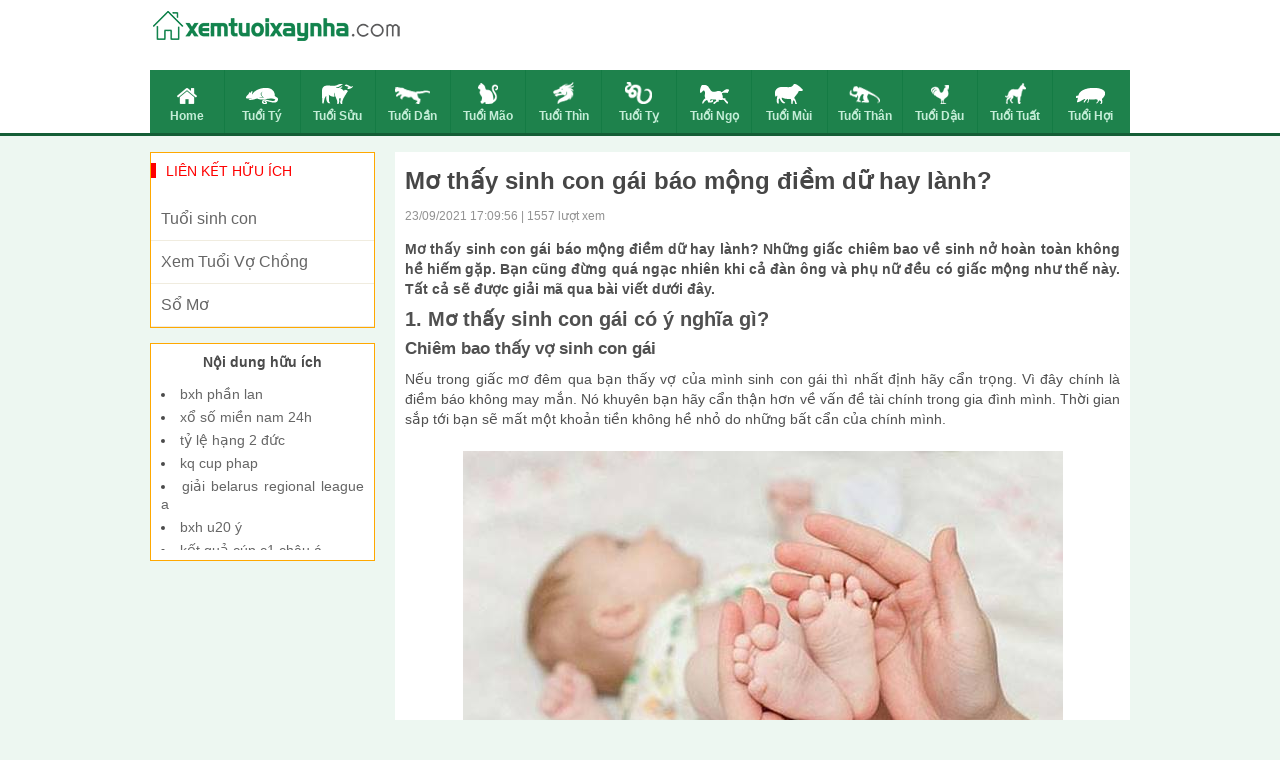

--- FILE ---
content_type: text/html; charset=UTF-8
request_url: https://xemtuoixaynha.com/mo-thay-sinh-con-gai-bao-mong-diem-gi/
body_size: 11219
content:
<!doctype html>
<html lang="vi">
<head>

	<meta charset="UTF-8">
	<meta name="viewport" content="width=device-width, initial-scale=1">
	<link rel="profile" href="https://gmpg.org/xfn/11">

    <link type="text/css" rel="stylesheet" href="https://xemtuoixaynha.com/wp-content/themes/phongthuy/css/style.css">
    <link type="text/css" rel="stylesheet" href="https://xemtuoixaynha.com/wp-content/themes/phongthuy/css/rep.css">
    <link type="text/css" rel="stylesheet" href="https://xemtuoixaynha.com/wp-content/themes/phongthuy/css/custom.css">

	<meta name='robots' content='index, follow, max-image-preview:large, max-snippet:-1, max-video-preview:-1' />

	<!-- This site is optimized with the Yoast SEO Premium plugin v22.0 (Yoast SEO v22.0) - https://yoast.com/wordpress/plugins/seo/ -->
	<title>Mơ thấy sinh con gái báo mộng điềm dữ hay lành?</title>
	<meta name="description" content="Mơ thấy sinh con gái báo mộng điềm dữ hay lành? Những giấc chiêm bao về sinh nở không hề hiếm gặp. Vậy mơ thấy sinh con là tốt hay xấu?" />
	<link rel="canonical" href="https://xemtuoixaynha.com/mo-thay-sinh-con-gai-bao-mong-diem-gi/" />
	<meta property="og:locale" content="vi_VN" />
	<meta property="og:type" content="article" />
	<meta property="og:title" content="Mơ thấy sinh con gái báo mộng điềm dữ hay lành?" />
	<meta property="og:description" content="Mơ thấy sinh con gái báo mộng điềm dữ hay lành? Những giấc chiêm bao về sinh nở không hề hiếm gặp. Vậy mơ thấy sinh con là tốt hay xấu?" />
	<meta property="og:url" content="https://xemtuoixaynha.com/mo-thay-sinh-con-gai-bao-mong-diem-gi/" />
	<meta property="og:site_name" content="Phong Thủy" />
	<meta property="article:published_time" content="2021-09-23T10:34:56+00:00" />
	<meta property="article:modified_time" content="2021-09-24T01:39:05+00:00" />
<meta property="og:image:secure_url" content="https://xemtuoixaynha.com/wp-content/uploads/2021/09/mo-thay-sinh-con-gai-bao-mong-diem-gi-2.jpg" />
	<meta property="og:image" content="https://xemtuoixaynha.com/wp-content/uploads/2021/09/mo-thay-sinh-con-gai-bao-mong-diem-gi-2.jpg" />
	<meta property="og:image:width" content="600" />
	<meta property="og:image:height" content="450" />
	<meta property="og:image:type" content="image/jpeg" />
	<meta name="author" content="thuynt" />
	<meta name="twitter:card" content="summary_large_image" />
	<meta name="twitter:label1" content="Được viết bởi" />
	<meta name="twitter:data1" content="thuynt" />
	<meta name="twitter:label2" content="Ước tính thời gian đọc" />
	<meta name="twitter:data2" content="3 phút" />
	<script type="application/ld+json" class="yoast-schema-graph">{"@context":"https://schema.org","@graph":[{"@type":"WebPage","@id":"https://xemtuoixaynha.com/mo-thay-sinh-con-gai-bao-mong-diem-gi/","url":"https://xemtuoixaynha.com/mo-thay-sinh-con-gai-bao-mong-diem-gi/","name":"Mơ thấy sinh con gái báo mộng điềm dữ hay lành?","isPartOf":{"@id":"https://xemtuoixaynha.com/#website"},"primaryImageOfPage":{"@id":"https://xemtuoixaynha.com/mo-thay-sinh-con-gai-bao-mong-diem-gi/#primaryimage"},"image":{"@id":"https://xemtuoixaynha.com/mo-thay-sinh-con-gai-bao-mong-diem-gi/#primaryimage"},"thumbnailUrl":"https://xemtuoixaynha.com/wp-content/uploads/2021/09/mo-thay-sinh-con-gai-bao-mong-diem-gi-2.jpg","datePublished":"2021-09-23T10:34:56+00:00","dateModified":"2021-09-24T01:39:05+00:00","author":{"@id":"https://xemtuoixaynha.com/#/schema/person/d82997a6459fb14db14ad43fb9cd6f2a"},"description":"Mơ thấy sinh con gái báo mộng điềm dữ hay lành? Những giấc chiêm bao về sinh nở không hề hiếm gặp. Vậy mơ thấy sinh con là tốt hay xấu?","inLanguage":"vi","potentialAction":[{"@type":"ReadAction","target":["https://xemtuoixaynha.com/mo-thay-sinh-con-gai-bao-mong-diem-gi/"]}]},{"@type":"ImageObject","inLanguage":"vi","@id":"https://xemtuoixaynha.com/mo-thay-sinh-con-gai-bao-mong-diem-gi/#primaryimage","url":"https://xemtuoixaynha.com/wp-content/uploads/2021/09/mo-thay-sinh-con-gai-bao-mong-diem-gi-2.jpg","contentUrl":"https://xemtuoixaynha.com/wp-content/uploads/2021/09/mo-thay-sinh-con-gai-bao-mong-diem-gi-2.jpg","width":600,"height":450,"caption":"Mơ thấy sinh con gái báo mộng điềm dữ hay lành?"},{"@type":"WebSite","@id":"https://xemtuoixaynha.com/#website","url":"https://xemtuoixaynha.com/","name":"Phong Thủy","description":"Một trang web mới sử dụng WordPress","potentialAction":[{"@type":"SearchAction","target":{"@type":"EntryPoint","urlTemplate":"https://xemtuoixaynha.com/?s={search_term_string}"},"query-input":"required name=search_term_string"}],"inLanguage":"vi"},{"@type":"Person","@id":"https://xemtuoixaynha.com/#/schema/person/d82997a6459fb14db14ad43fb9cd6f2a","name":"thuynt","image":{"@type":"ImageObject","inLanguage":"vi","@id":"https://xemtuoixaynha.com/#/schema/person/image/","url":"https://secure.gravatar.com/avatar/2658b586f67728a833b5dbeb8abad6da?s=96&d=mm&r=g","contentUrl":"https://secure.gravatar.com/avatar/2658b586f67728a833b5dbeb8abad6da?s=96&d=mm&r=g","caption":"thuynt"}}]}</script>
	<!-- / Yoast SEO Premium plugin. -->


<script>
window._wpemojiSettings = {"baseUrl":"https:\/\/s.w.org\/images\/core\/emoji\/15.0.3\/72x72\/","ext":".png","svgUrl":"https:\/\/s.w.org\/images\/core\/emoji\/15.0.3\/svg\/","svgExt":".svg","source":{"concatemoji":"https:\/\/xemtuoixaynha.com\/wp-includes\/js\/wp-emoji-release.min.js?ver=6.6.3"}};
/*! This file is auto-generated */
!function(i,n){var o,s,e;function c(e){try{var t={supportTests:e,timestamp:(new Date).valueOf()};sessionStorage.setItem(o,JSON.stringify(t))}catch(e){}}function p(e,t,n){e.clearRect(0,0,e.canvas.width,e.canvas.height),e.fillText(t,0,0);var t=new Uint32Array(e.getImageData(0,0,e.canvas.width,e.canvas.height).data),r=(e.clearRect(0,0,e.canvas.width,e.canvas.height),e.fillText(n,0,0),new Uint32Array(e.getImageData(0,0,e.canvas.width,e.canvas.height).data));return t.every(function(e,t){return e===r[t]})}function u(e,t,n){switch(t){case"flag":return n(e,"\ud83c\udff3\ufe0f\u200d\u26a7\ufe0f","\ud83c\udff3\ufe0f\u200b\u26a7\ufe0f")?!1:!n(e,"\ud83c\uddfa\ud83c\uddf3","\ud83c\uddfa\u200b\ud83c\uddf3")&&!n(e,"\ud83c\udff4\udb40\udc67\udb40\udc62\udb40\udc65\udb40\udc6e\udb40\udc67\udb40\udc7f","\ud83c\udff4\u200b\udb40\udc67\u200b\udb40\udc62\u200b\udb40\udc65\u200b\udb40\udc6e\u200b\udb40\udc67\u200b\udb40\udc7f");case"emoji":return!n(e,"\ud83d\udc26\u200d\u2b1b","\ud83d\udc26\u200b\u2b1b")}return!1}function f(e,t,n){var r="undefined"!=typeof WorkerGlobalScope&&self instanceof WorkerGlobalScope?new OffscreenCanvas(300,150):i.createElement("canvas"),a=r.getContext("2d",{willReadFrequently:!0}),o=(a.textBaseline="top",a.font="600 32px Arial",{});return e.forEach(function(e){o[e]=t(a,e,n)}),o}function t(e){var t=i.createElement("script");t.src=e,t.defer=!0,i.head.appendChild(t)}"undefined"!=typeof Promise&&(o="wpEmojiSettingsSupports",s=["flag","emoji"],n.supports={everything:!0,everythingExceptFlag:!0},e=new Promise(function(e){i.addEventListener("DOMContentLoaded",e,{once:!0})}),new Promise(function(t){var n=function(){try{var e=JSON.parse(sessionStorage.getItem(o));if("object"==typeof e&&"number"==typeof e.timestamp&&(new Date).valueOf()<e.timestamp+604800&&"object"==typeof e.supportTests)return e.supportTests}catch(e){}return null}();if(!n){if("undefined"!=typeof Worker&&"undefined"!=typeof OffscreenCanvas&&"undefined"!=typeof URL&&URL.createObjectURL&&"undefined"!=typeof Blob)try{var e="postMessage("+f.toString()+"("+[JSON.stringify(s),u.toString(),p.toString()].join(",")+"));",r=new Blob([e],{type:"text/javascript"}),a=new Worker(URL.createObjectURL(r),{name:"wpTestEmojiSupports"});return void(a.onmessage=function(e){c(n=e.data),a.terminate(),t(n)})}catch(e){}c(n=f(s,u,p))}t(n)}).then(function(e){for(var t in e)n.supports[t]=e[t],n.supports.everything=n.supports.everything&&n.supports[t],"flag"!==t&&(n.supports.everythingExceptFlag=n.supports.everythingExceptFlag&&n.supports[t]);n.supports.everythingExceptFlag=n.supports.everythingExceptFlag&&!n.supports.flag,n.DOMReady=!1,n.readyCallback=function(){n.DOMReady=!0}}).then(function(){return e}).then(function(){var e;n.supports.everything||(n.readyCallback(),(e=n.source||{}).concatemoji?t(e.concatemoji):e.wpemoji&&e.twemoji&&(t(e.twemoji),t(e.wpemoji)))}))}((window,document),window._wpemojiSettings);
</script>
<style id='wp-emoji-styles-inline-css'>

	img.wp-smiley, img.emoji {
		display: inline !important;
		border: none !important;
		box-shadow: none !important;
		height: 1em !important;
		width: 1em !important;
		margin: 0 0.07em !important;
		vertical-align: -0.1em !important;
		background: none !important;
		padding: 0 !important;
	}
</style>
<link rel='stylesheet' id='wp-block-library-css' href='https://xemtuoixaynha.com/wp-includes/css/dist/block-library/style.min.css?ver=6.6.3' media='all' />
<style id='classic-theme-styles-inline-css'>
/*! This file is auto-generated */
.wp-block-button__link{color:#fff;background-color:#32373c;border-radius:9999px;box-shadow:none;text-decoration:none;padding:calc(.667em + 2px) calc(1.333em + 2px);font-size:1.125em}.wp-block-file__button{background:#32373c;color:#fff;text-decoration:none}
</style>
<style id='global-styles-inline-css'>
:root{--wp--preset--aspect-ratio--square: 1;--wp--preset--aspect-ratio--4-3: 4/3;--wp--preset--aspect-ratio--3-4: 3/4;--wp--preset--aspect-ratio--3-2: 3/2;--wp--preset--aspect-ratio--2-3: 2/3;--wp--preset--aspect-ratio--16-9: 16/9;--wp--preset--aspect-ratio--9-16: 9/16;--wp--preset--color--black: #000000;--wp--preset--color--cyan-bluish-gray: #abb8c3;--wp--preset--color--white: #ffffff;--wp--preset--color--pale-pink: #f78da7;--wp--preset--color--vivid-red: #cf2e2e;--wp--preset--color--luminous-vivid-orange: #ff6900;--wp--preset--color--luminous-vivid-amber: #fcb900;--wp--preset--color--light-green-cyan: #7bdcb5;--wp--preset--color--vivid-green-cyan: #00d084;--wp--preset--color--pale-cyan-blue: #8ed1fc;--wp--preset--color--vivid-cyan-blue: #0693e3;--wp--preset--color--vivid-purple: #9b51e0;--wp--preset--gradient--vivid-cyan-blue-to-vivid-purple: linear-gradient(135deg,rgba(6,147,227,1) 0%,rgb(155,81,224) 100%);--wp--preset--gradient--light-green-cyan-to-vivid-green-cyan: linear-gradient(135deg,rgb(122,220,180) 0%,rgb(0,208,130) 100%);--wp--preset--gradient--luminous-vivid-amber-to-luminous-vivid-orange: linear-gradient(135deg,rgba(252,185,0,1) 0%,rgba(255,105,0,1) 100%);--wp--preset--gradient--luminous-vivid-orange-to-vivid-red: linear-gradient(135deg,rgba(255,105,0,1) 0%,rgb(207,46,46) 100%);--wp--preset--gradient--very-light-gray-to-cyan-bluish-gray: linear-gradient(135deg,rgb(238,238,238) 0%,rgb(169,184,195) 100%);--wp--preset--gradient--cool-to-warm-spectrum: linear-gradient(135deg,rgb(74,234,220) 0%,rgb(151,120,209) 20%,rgb(207,42,186) 40%,rgb(238,44,130) 60%,rgb(251,105,98) 80%,rgb(254,248,76) 100%);--wp--preset--gradient--blush-light-purple: linear-gradient(135deg,rgb(255,206,236) 0%,rgb(152,150,240) 100%);--wp--preset--gradient--blush-bordeaux: linear-gradient(135deg,rgb(254,205,165) 0%,rgb(254,45,45) 50%,rgb(107,0,62) 100%);--wp--preset--gradient--luminous-dusk: linear-gradient(135deg,rgb(255,203,112) 0%,rgb(199,81,192) 50%,rgb(65,88,208) 100%);--wp--preset--gradient--pale-ocean: linear-gradient(135deg,rgb(255,245,203) 0%,rgb(182,227,212) 50%,rgb(51,167,181) 100%);--wp--preset--gradient--electric-grass: linear-gradient(135deg,rgb(202,248,128) 0%,rgb(113,206,126) 100%);--wp--preset--gradient--midnight: linear-gradient(135deg,rgb(2,3,129) 0%,rgb(40,116,252) 100%);--wp--preset--font-size--small: 13px;--wp--preset--font-size--medium: 20px;--wp--preset--font-size--large: 36px;--wp--preset--font-size--x-large: 42px;--wp--preset--spacing--20: 0.44rem;--wp--preset--spacing--30: 0.67rem;--wp--preset--spacing--40: 1rem;--wp--preset--spacing--50: 1.5rem;--wp--preset--spacing--60: 2.25rem;--wp--preset--spacing--70: 3.38rem;--wp--preset--spacing--80: 5.06rem;--wp--preset--shadow--natural: 6px 6px 9px rgba(0, 0, 0, 0.2);--wp--preset--shadow--deep: 12px 12px 50px rgba(0, 0, 0, 0.4);--wp--preset--shadow--sharp: 6px 6px 0px rgba(0, 0, 0, 0.2);--wp--preset--shadow--outlined: 6px 6px 0px -3px rgba(255, 255, 255, 1), 6px 6px rgba(0, 0, 0, 1);--wp--preset--shadow--crisp: 6px 6px 0px rgba(0, 0, 0, 1);}:where(.is-layout-flex){gap: 0.5em;}:where(.is-layout-grid){gap: 0.5em;}body .is-layout-flex{display: flex;}.is-layout-flex{flex-wrap: wrap;align-items: center;}.is-layout-flex > :is(*, div){margin: 0;}body .is-layout-grid{display: grid;}.is-layout-grid > :is(*, div){margin: 0;}:where(.wp-block-columns.is-layout-flex){gap: 2em;}:where(.wp-block-columns.is-layout-grid){gap: 2em;}:where(.wp-block-post-template.is-layout-flex){gap: 1.25em;}:where(.wp-block-post-template.is-layout-grid){gap: 1.25em;}.has-black-color{color: var(--wp--preset--color--black) !important;}.has-cyan-bluish-gray-color{color: var(--wp--preset--color--cyan-bluish-gray) !important;}.has-white-color{color: var(--wp--preset--color--white) !important;}.has-pale-pink-color{color: var(--wp--preset--color--pale-pink) !important;}.has-vivid-red-color{color: var(--wp--preset--color--vivid-red) !important;}.has-luminous-vivid-orange-color{color: var(--wp--preset--color--luminous-vivid-orange) !important;}.has-luminous-vivid-amber-color{color: var(--wp--preset--color--luminous-vivid-amber) !important;}.has-light-green-cyan-color{color: var(--wp--preset--color--light-green-cyan) !important;}.has-vivid-green-cyan-color{color: var(--wp--preset--color--vivid-green-cyan) !important;}.has-pale-cyan-blue-color{color: var(--wp--preset--color--pale-cyan-blue) !important;}.has-vivid-cyan-blue-color{color: var(--wp--preset--color--vivid-cyan-blue) !important;}.has-vivid-purple-color{color: var(--wp--preset--color--vivid-purple) !important;}.has-black-background-color{background-color: var(--wp--preset--color--black) !important;}.has-cyan-bluish-gray-background-color{background-color: var(--wp--preset--color--cyan-bluish-gray) !important;}.has-white-background-color{background-color: var(--wp--preset--color--white) !important;}.has-pale-pink-background-color{background-color: var(--wp--preset--color--pale-pink) !important;}.has-vivid-red-background-color{background-color: var(--wp--preset--color--vivid-red) !important;}.has-luminous-vivid-orange-background-color{background-color: var(--wp--preset--color--luminous-vivid-orange) !important;}.has-luminous-vivid-amber-background-color{background-color: var(--wp--preset--color--luminous-vivid-amber) !important;}.has-light-green-cyan-background-color{background-color: var(--wp--preset--color--light-green-cyan) !important;}.has-vivid-green-cyan-background-color{background-color: var(--wp--preset--color--vivid-green-cyan) !important;}.has-pale-cyan-blue-background-color{background-color: var(--wp--preset--color--pale-cyan-blue) !important;}.has-vivid-cyan-blue-background-color{background-color: var(--wp--preset--color--vivid-cyan-blue) !important;}.has-vivid-purple-background-color{background-color: var(--wp--preset--color--vivid-purple) !important;}.has-black-border-color{border-color: var(--wp--preset--color--black) !important;}.has-cyan-bluish-gray-border-color{border-color: var(--wp--preset--color--cyan-bluish-gray) !important;}.has-white-border-color{border-color: var(--wp--preset--color--white) !important;}.has-pale-pink-border-color{border-color: var(--wp--preset--color--pale-pink) !important;}.has-vivid-red-border-color{border-color: var(--wp--preset--color--vivid-red) !important;}.has-luminous-vivid-orange-border-color{border-color: var(--wp--preset--color--luminous-vivid-orange) !important;}.has-luminous-vivid-amber-border-color{border-color: var(--wp--preset--color--luminous-vivid-amber) !important;}.has-light-green-cyan-border-color{border-color: var(--wp--preset--color--light-green-cyan) !important;}.has-vivid-green-cyan-border-color{border-color: var(--wp--preset--color--vivid-green-cyan) !important;}.has-pale-cyan-blue-border-color{border-color: var(--wp--preset--color--pale-cyan-blue) !important;}.has-vivid-cyan-blue-border-color{border-color: var(--wp--preset--color--vivid-cyan-blue) !important;}.has-vivid-purple-border-color{border-color: var(--wp--preset--color--vivid-purple) !important;}.has-vivid-cyan-blue-to-vivid-purple-gradient-background{background: var(--wp--preset--gradient--vivid-cyan-blue-to-vivid-purple) !important;}.has-light-green-cyan-to-vivid-green-cyan-gradient-background{background: var(--wp--preset--gradient--light-green-cyan-to-vivid-green-cyan) !important;}.has-luminous-vivid-amber-to-luminous-vivid-orange-gradient-background{background: var(--wp--preset--gradient--luminous-vivid-amber-to-luminous-vivid-orange) !important;}.has-luminous-vivid-orange-to-vivid-red-gradient-background{background: var(--wp--preset--gradient--luminous-vivid-orange-to-vivid-red) !important;}.has-very-light-gray-to-cyan-bluish-gray-gradient-background{background: var(--wp--preset--gradient--very-light-gray-to-cyan-bluish-gray) !important;}.has-cool-to-warm-spectrum-gradient-background{background: var(--wp--preset--gradient--cool-to-warm-spectrum) !important;}.has-blush-light-purple-gradient-background{background: var(--wp--preset--gradient--blush-light-purple) !important;}.has-blush-bordeaux-gradient-background{background: var(--wp--preset--gradient--blush-bordeaux) !important;}.has-luminous-dusk-gradient-background{background: var(--wp--preset--gradient--luminous-dusk) !important;}.has-pale-ocean-gradient-background{background: var(--wp--preset--gradient--pale-ocean) !important;}.has-electric-grass-gradient-background{background: var(--wp--preset--gradient--electric-grass) !important;}.has-midnight-gradient-background{background: var(--wp--preset--gradient--midnight) !important;}.has-small-font-size{font-size: var(--wp--preset--font-size--small) !important;}.has-medium-font-size{font-size: var(--wp--preset--font-size--medium) !important;}.has-large-font-size{font-size: var(--wp--preset--font-size--large) !important;}.has-x-large-font-size{font-size: var(--wp--preset--font-size--x-large) !important;}
:where(.wp-block-post-template.is-layout-flex){gap: 1.25em;}:where(.wp-block-post-template.is-layout-grid){gap: 1.25em;}
:where(.wp-block-columns.is-layout-flex){gap: 2em;}:where(.wp-block-columns.is-layout-grid){gap: 2em;}
:root :where(.wp-block-pullquote){font-size: 1.5em;line-height: 1.6;}
</style>
<link rel='stylesheet' id='xemtuoi-style-css' href='https://xemtuoixaynha.com/wp-content/themes/phongthuy/style.css?ver=1.0.0' media='all' />
<script src="https://xemtuoixaynha.com/wp-includes/js/jquery/jquery.min.js?ver=3.7.1" id="jquery-core-js"></script>
<script src="https://xemtuoixaynha.com/wp-includes/js/jquery/jquery-migrate.min.js?ver=3.4.1" id="jquery-migrate-js"></script>
<link rel="https://api.w.org/" href="https://xemtuoixaynha.com/wp-json/" /><link rel="alternate" title="JSON" type="application/json" href="https://xemtuoixaynha.com/wp-json/wp/v2/posts/2638" /><meta name="generator" content="WordPress 6.6.3" />
<link rel='shortlink' href='https://xemtuoixaynha.com/?p=2638' />
<link rel="alternate" title="oNhúng (JSON)" type="application/json+oembed" href="https://xemtuoixaynha.com/wp-json/oembed/1.0/embed?url=https%3A%2F%2Fxemtuoixaynha.com%2Fmo-thay-sinh-con-gai-bao-mong-diem-gi%2F" />
<link rel="alternate" title="oNhúng (XML)" type="text/xml+oembed" href="https://xemtuoixaynha.com/wp-json/oembed/1.0/embed?url=https%3A%2F%2Fxemtuoixaynha.com%2Fmo-thay-sinh-con-gai-bao-mong-diem-gi%2F&#038;format=xml" />
<link rel="pingback" href="https://xemtuoixaynha.com/xmlrpc.php"><link rel="icon" href="https://xemtuoixaynha.com/wp-content/uploads/2020/07/favi-icon.png" sizes="32x32" />
<link rel="icon" href="https://xemtuoixaynha.com/wp-content/uploads/2020/07/favi-icon.png" sizes="192x192" />
<link rel="apple-touch-icon" href="https://xemtuoixaynha.com/wp-content/uploads/2020/07/favi-icon.png" />
<meta name="msapplication-TileImage" content="https://xemtuoixaynha.com/wp-content/uploads/2020/07/favi-icon.png" />
	<!-- Global site tag (gtag.js) - Google Analytics -->
<script async src="https://www.googletagmanager.com/gtag/js?id=UA-80842910-1"></script>
<script>
  window.dataLayer = window.dataLayer || [];
  function gtag(){dataLayer.push(arguments);}
  gtag('js', new Date());

  gtag('config', 'UA-80842910-1');
</script>
	<meta name="google-site-verification" content="aVJKZGDsR5U8MGSnPrgpWloDBDYo1KYqQxRVghp2RmA" />
    <script type='text/javascript' src='https://xemtuoixaynha.com/wp-content/themes/phongthuy/js/jquery-1.11.2.min.js'></script>
</head>

<body class="post-template-default single single-post postid-2638 single-format-standard">
    <div class="bg_menu-super">
        <div class="menu-super">
            <div class="title-menu-super">
                12 CON GIÁP
            </div>
            <ul>
                                    <li>
                        <a href="https://xemtuoixaynha.com/">Home</a>
                        <img src="https://xemtuoixaynha.com/wp-content/uploads/2020/07/xem-tuoi-icon-home.png" class="arrows"/>
                    </li>
	                                <li>
                        <a href="https://xemtuoixaynha.com/tu-vi-tron-doi-tuoi-ty/">Tuổi Tý</a>
                        <img src="https://xemtuoixaynha.com/wp-content/uploads/2020/07/xem-tuoi-icon-ti.png" class="arrows"/>
                    </li>
	                                <li>
                        <a href="https://xemtuoixaynha.com/tu-vi-tron-doi-tuoi-suu/">Tuổi Sửu</a>
                        <img src="https://xemtuoixaynha.com/wp-content/uploads/2020/07/xem-tuoi-icon-suu.png" class="arrows"/>
                    </li>
	                                <li>
                        <a href="https://xemtuoixaynha.com/tu-vi-tron-doi-tuoi-dan/">Tuổi Dần</a>
                        <img src="https://xemtuoixaynha.com/wp-content/uploads/2020/07/xem-tuoi-icon-dan.png" class="arrows"/>
                    </li>
	                                <li>
                        <a href="https://xemtuoixaynha.com/tu-vi-tron-doi-tuoi-mao/">Tuổi Mão</a>
                        <img src="https://xemtuoixaynha.com/wp-content/uploads/2020/07/xem-tuoi-icon-mao.png" class="arrows"/>
                    </li>
	                                <li>
                        <a href="https://xemtuoixaynha.com/tu-vi-tron-doi-tuoi-thin/">Tuổi Thìn</a>
                        <img src="https://xemtuoixaynha.com/wp-content/uploads/2020/07/xem-tuoi-icon-thin.png" class="arrows"/>
                    </li>
	                                <li>
                        <a href="https://xemtuoixaynha.com/tu-vi-tron-doi-tuoi-ti/">Tuổi Tỵ</a>
                        <img src="https://xemtuoixaynha.com/wp-content/uploads/2020/07/xem-tuoi-icon-ty.png" class="arrows"/>
                    </li>
	                                <li>
                        <a href="https://xemtuoixaynha.com/tu-vi-tron-doi-tuoi-ngo/">Tuổi Ngọ</a>
                        <img src="https://xemtuoixaynha.com/wp-content/uploads/2020/07/xem-tuoi-icon-ngo.png" class="arrows"/>
                    </li>
	                                <li>
                        <a href="https://xemtuoixaynha.com/tu-vi-tron-doi-tuoi-mui/">Tuổi Mùi</a>
                        <img src="https://xemtuoixaynha.com/wp-content/uploads/2020/07/xem-tuoi-icon-mui.png" class="arrows"/>
                    </li>
	                                <li>
                        <a href="https://xemtuoixaynha.com/tu-vi-tron-doi-tuoi-than/">Tuổi Thân</a>
                        <img src="https://xemtuoixaynha.com/wp-content/uploads/2020/07/xem-tuoi-icon-than.png" class="arrows"/>
                    </li>
	                                <li>
                        <a href="https://xemtuoixaynha.com/tu-vi-tron-doi-tuoi-dau/">Tuổi Dậu</a>
                        <img src="https://xemtuoixaynha.com/wp-content/uploads/2020/07/xem-tuoi-icon-dau.png" class="arrows"/>
                    </li>
	                                <li>
                        <a href="https://xemtuoixaynha.com/tu-vi-tron-doi-tuoi-tuat/">Tuổi Tuất</a>
                        <img src="https://xemtuoixaynha.com/wp-content/uploads/2020/07/xem-tuoi-icon-tuat.png" class="arrows"/>
                    </li>
	                                <li>
                        <a href="https://xemtuoixaynha.com/tu-vi-tron-doi-tuoi-hoi/">Tuổi Hợi</a>
                        <img src="https://xemtuoixaynha.com/wp-content/uploads/2020/07/xem-tuoi-icon-hoi.png" class="arrows"/>
                    </li>
	                        </ul>
        </div>
    </div>
    <center id="container">
        <header id="header">
            <div class="Header_background">
                <div class="Header">
                    <div class="Header_top">
                        <div class="Header_top_logo" style="top: 8px;">
                            <table>
                                <tr>
                                    <td>
                                        <a href="https://xemtuoixaynha.com"><img src="https://xemtuoixaynha.com/wp-content/uploads/2020/07/xem-tuoi-logo.png" class="Header_top_Logomau"/></a>
                                        <a href="https://xemtuoixaynha.com"><img src="https://xemtuoixaynha.com/wp-content/uploads/2020/07/xem-tuoi-logo-trang.png" class="Header_top_Logotrang"/></a>
                                    </td>
                                </tr>
                            </table>
                        </div>
                        <div class="Header_top_menu">
                            <a href="#" id="btnMenuHeaderResponse">
                                <img src="https://xemtuoixaynha.com/wp-content/themes/phongthuy/images/icon/xem-tuoi-icon-menu.png"/>
                            </a>
                        </div>
                    </div>
                    <div class="Header_menu">
                        <ul>
	                                                    <li class="">
                                <a href="https://xemtuoixaynha.com/">
                                    <img src="https://xemtuoixaynha.com/wp-content/uploads/2020/07/xem-tuoi-icon-home.png"/><br />Home                                </a>
                            </li>
	                                                    <li class="">
                                <a href="https://xemtuoixaynha.com/tu-vi-tron-doi-tuoi-ty/">
                                    <img src="https://xemtuoixaynha.com/wp-content/uploads/2020/07/xem-tuoi-icon-ti.png"/><br />Tuổi Tý                                </a>
                            </li>
	                                                    <li class="">
                                <a href="https://xemtuoixaynha.com/tu-vi-tron-doi-tuoi-suu/">
                                    <img src="https://xemtuoixaynha.com/wp-content/uploads/2020/07/xem-tuoi-icon-suu.png"/><br />Tuổi Sửu                                </a>
                            </li>
	                                                    <li class="">
                                <a href="https://xemtuoixaynha.com/tu-vi-tron-doi-tuoi-dan/">
                                    <img src="https://xemtuoixaynha.com/wp-content/uploads/2020/07/xem-tuoi-icon-dan.png"/><br />Tuổi Dần                                </a>
                            </li>
	                                                    <li class="">
                                <a href="https://xemtuoixaynha.com/tu-vi-tron-doi-tuoi-mao/">
                                    <img src="https://xemtuoixaynha.com/wp-content/uploads/2020/07/xem-tuoi-icon-mao.png"/><br />Tuổi Mão                                </a>
                            </li>
	                                                    <li class="">
                                <a href="https://xemtuoixaynha.com/tu-vi-tron-doi-tuoi-thin/">
                                    <img src="https://xemtuoixaynha.com/wp-content/uploads/2020/07/xem-tuoi-icon-thin.png"/><br />Tuổi Thìn                                </a>
                            </li>
	                                                    <li class="">
                                <a href="https://xemtuoixaynha.com/tu-vi-tron-doi-tuoi-ti/">
                                    <img src="https://xemtuoixaynha.com/wp-content/uploads/2020/07/xem-tuoi-icon-ty.png"/><br />Tuổi Tỵ                                </a>
                            </li>
	                                                    <li class="">
                                <a href="https://xemtuoixaynha.com/tu-vi-tron-doi-tuoi-ngo/">
                                    <img src="https://xemtuoixaynha.com/wp-content/uploads/2020/07/xem-tuoi-icon-ngo.png"/><br />Tuổi Ngọ                                </a>
                            </li>
	                                                    <li class="">
                                <a href="https://xemtuoixaynha.com/tu-vi-tron-doi-tuoi-mui/">
                                    <img src="https://xemtuoixaynha.com/wp-content/uploads/2020/07/xem-tuoi-icon-mui.png"/><br />Tuổi Mùi                                </a>
                            </li>
	                                                    <li class="">
                                <a href="https://xemtuoixaynha.com/tu-vi-tron-doi-tuoi-than/">
                                    <img src="https://xemtuoixaynha.com/wp-content/uploads/2020/07/xem-tuoi-icon-than.png"/><br />Tuổi Thân                                </a>
                            </li>
	                                                    <li class="">
                                <a href="https://xemtuoixaynha.com/tu-vi-tron-doi-tuoi-dau/">
                                    <img src="https://xemtuoixaynha.com/wp-content/uploads/2020/07/xem-tuoi-icon-dau.png"/><br />Tuổi Dậu                                </a>
                            </li>
	                                                    <li class="">
                                <a href="https://xemtuoixaynha.com/tu-vi-tron-doi-tuoi-tuat/">
                                    <img src="https://xemtuoixaynha.com/wp-content/uploads/2020/07/xem-tuoi-icon-tuat.png"/><br />Tuổi Tuất                                </a>
                            </li>
	                                                    <li class="">
                                <a href="https://xemtuoixaynha.com/tu-vi-tron-doi-tuoi-hoi/">
                                    <img src="https://xemtuoixaynha.com/wp-content/uploads/2020/07/xem-tuoi-icon-hoi.png"/><br />Tuổi Hợi                                </a>
                            </li>
	                                                </ul>
						<div class="both"></div>
                    </div>
                </div>
            </div>
			<div class="MOBILE_Menu">
				<ul>
					                    <li>
                        <a href="https://xemtuoixaynha.com/tuoi-sinh-con/">Tuổi Sinh Con</a>
                        <img src="" class="arrows"/>
                    </li>
					                    <li>
                        <a href="https://xemtuoixaynha.com/coi-boi-tinh-duyen/">Tuổi Vợ Chồng</a>
                        <img src="" class="arrows"/>
                    </li>
					                    <li>
                        <a href="https://xemtuoixaynha.com/so-mo/">Sổ Mơ</a>
                        <img src="" class="arrows"/>
                    </li>
									</ul>
				<div class="both"></div>
			</div>
        </header>
        <div class="Main">
			<div class="Main_current_day"></div><div class="Main_content">
	<div class="Main">
		<div class="Main_Col_1">
			<div class="BoxNEW">
				<div class="Page_NEWS_ct_title">
					<h1 class="title-single-post">Mơ thấy sinh con gái báo mộng điềm dữ hay lành?</h1>
					<p>23/09/2021 17:09:56 | 1557 lượt xem</p>
				</div>
				<div class="Page_NEWS_ct_content" style="margin-bottom: 10px;">
					<p style="text-align: justify"><strong>Mơ thấy sinh con gái báo mộng điềm dữ hay lành? Những giấc chiêm bao về sinh nở hoàn toàn không hề hiếm gặp. Bạn cũng đừng quá ngạc nhiên khi cả đàn ông và phụ nữ đều có giấc mộng như thế này. Tất cả sẽ được giải mã qua bài viết dưới đây. </strong></p>
<h2 style="text-align: justify"><strong>1. Mơ thấy sinh con gái có ý nghĩa gì?</strong></h2>
<h3 style="text-align: justify"><strong>Chiêm bao thấy vợ sinh con gái </strong></h3>
<p style="text-align: justify"><span style="font-weight: 400">Nếu trong giấc mơ đêm qua bạn thấy vợ của mình sinh con gái thì nhất định hãy cẩn trọng. Vì đây chính là điềm báo không may mắn. Nó khuyên bạn hãy cẩn thận hơn về vấn đề tài chính trong gia đình mình. Thời gian sắp tới bạn sẽ mất một khoản tiền không hề nhỏ do những bất cẩn của chính mình. </span></p>
<figure id="attachment_2640" aria-describedby="caption-attachment-2640" style="width: 600px" class="wp-caption aligncenter"><img fetchpriority="high" decoding="async" class="wp-image-2640 size-full" title="Mơ thấy sinh con gái báo mộng điềm dữ hay lành?" src="https://xemtuoixaynha.com/wp-content/uploads/2021/09/mo-thay-sinh-con-gai-bao-mong-diem-gi-2.jpg" alt="Mơ thấy sinh con gái báo mộng điềm dữ hay lành?" width="600" height="450" srcset="https://xemtuoixaynha.com/wp-content/uploads/2021/09/mo-thay-sinh-con-gai-bao-mong-diem-gi-2.jpg 600w, https://xemtuoixaynha.com/wp-content/uploads/2021/09/mo-thay-sinh-con-gai-bao-mong-diem-gi-2-300x225.jpg 300w" sizes="(max-width: 600px) 100vw, 600px" /><figcaption id="caption-attachment-2640" class="wp-caption-text"><em>Ngủ mê thấy sinh con gái báo mộng điềm dữ hay lành?</em></figcaption></figure>
<h3 style="text-align: justify"><strong>Mơ thấy sinh con gái bị chết </strong></h3>
<p style="text-align: justify"><span style="font-weight: 400">Đây chính là dấu hiệu cho thấy bạn sắp có khởi đầu mới tốt đẹp. Những dự định mà bạn đang mong mỏi bấy lâu nay sẽ nhanh chóng trở thành hiện thực. Bạn sẽ sở hữu được nguồn năng lượng dồi dào để có thể tiếp thêm cho chính mình sức mạnh vượt qua những khó khăn. </span></p>
<h3 style="text-align: justify"><strong>Ngủ mê thấy sinh đôi con gái </strong></h3>
<p style="text-align: justify"><span style="font-weight: 400"><a href="https://xemtuoixaynha.com/so-mo/">Giải mã giấc mơ</a> này đang ám chỉ tất cả những may mắn sẽ đến với bạn trong công việc. Thời gian sắp tới việc kinh doanh và buôn bán của bạn sẽ ngày một phát đạt và mở rộng hơn trước. Chính vì điều này mà bạn không cần quá lo lắng về hình ảnh này đâu nhé. </span></p>
<h3 style="text-align: justify"><strong>Nằm mộng thấy sinh non con gái </strong></h3>
<p style="text-align: justify"><span style="font-weight: 400">Theo các chuyên gia <a href="https://xosodaiphat.net/">xo so 3 mien</a> đây là điềm báo bạn chưa có sự chuẩn bị và không sẵn sàng trước một sự kiện nào đó sắp xảy ra. Điều này cũng có thể xem như sự cảnh báo bạn không được tiết lộ hoặc lặp lại một công việc hay tình huống nào đó khi nó chưa được hoàn thành.</span></p>
<h2 style="text-align: justify"><strong>2. Mơ thấy sinh con gái thử vận may với cặp số nào?</strong></h2>
<p style="text-align: justify"><span style="font-weight: 400">Tại chuyên mục giải mã giấc mơ, chúng tôi không chỉ giải mã ý nghĩa của mỗi giấc mơ cho thấy điềm báo mang đến là gì mà còn cung cấp các con số mang đến giá trị có thể thay đổi tương lai của bạn đấy.</span></p>
<p style="text-align: justify"><span style="font-weight: 400">⭐ Mộng mị thấy sinh con gái chung chung thử đánh số </span><b>51-15</b></p>
<p style="text-align: justify"><span style="font-weight: 400">⭐ Nằm mê thấy đồng nghiệp sinh con gái đánh tất tay </span><b>34-43</b></p>
<p style="text-align: justify"><span style="font-weight: 400">⭐ Mộng mị thấy bạn thân sinh con gái đánh tất tay </span><b>58-85</b></p>
<p style="text-align: justify"><span style="font-weight: 400">⭐ Nằm mê thấy sinh con gái ở nhà đánh tất tay số </span><b>09-90 </b></p>
<p style="text-align: justify"><span style="font-weight: 400">⭐ Mộng mị thấy hàng xóm sinh con gái đánh tất tay </span><b>16-61</b></p>
<p style="text-align: justify"><span style="font-weight: 400">⭐ Nằm mê thấy sinh ba bé gái đánh tất tay cặp số </span><b>39-99</b></p>
<p style="text-align: justify"><span style="font-weight: 400">⭐ Mộng mị thấy sinh con gái bị chết <a href="https://xosodaiviet.mobi/soi-cau-xsmb.html">thong ke xsmb vip</a> </span><b>08-80</b></p>
<p style="text-align: justify"><span style="font-weight: 400">⭐ Nằm mê thấy sinh bé gái bị khuyết tật đánh tất tay </span><b>25-52</b></p>
<p style="text-align: justify"><span style="font-weight: 400">⭐ Mộng mị thấy sinh con gái ở bệnh viện đánh tất tay </span><b>78-87</b></p>
<p style="text-align: justify"><span style="font-weight: 400">⭐ Nằm mê thấy sinh con gái ở trên đường đánh tất tay</span><b> 23-14</b></p>
<p style="text-align: justify"><span style="font-weight: 400">⭐ Mộng mị thấy người yêu cũ sinh con gái đánh tất tay </span><b>14-41</b></p>
<p style="text-align: justify"><span style="font-weight: 400">⭐ Nằm mê thấy sinh được bé gái kháu khỉnh đánh tất tay </span><b>33-11. </b></p>
<p style="text-align: justify"><span style="font-weight: 400">Qua giấc mộng mị thấy sinh con gái hẳn anh em đã biết được điềm báo mình sẽ gặp được trong tương lai. Chúc vui vẻ và may mắn với hình ảnh này!</span></p>
<p style="font-weight: bold;font-style: italic;">"Các con số gợi ý chỉ mang tính tham khảo. Hãy ưu tiên các sản phẩm lô tô do Nhà nước phát hành để vừa giải trí an toàn, vừa đảm bảo “ích nước, lợi nhà”"</p>				</div>
			</div>
			<div class="BoxNEW fl_left">
				<div class="BoxNEW_title">TIN TỨC LIÊN QUAN</div>
				<ul class="post-list-archive">
									<li>
						<div class="BoxNEW_images">
							<a href="https://xemtuoixaynha.com/mo-thay-ban-than-diem-bao-gi/">
								<img width="600" height="450" src="https://xemtuoixaynha.com/wp-content/uploads/2021/09/mo-thay-ban-than.jpg" class="img-post-archive wp-post-image" alt="Mơ thấy bạn thân điềm báo gì?" decoding="async" loading="lazy" srcset="https://xemtuoixaynha.com/wp-content/uploads/2021/09/mo-thay-ban-than.jpg 600w, https://xemtuoixaynha.com/wp-content/uploads/2021/09/mo-thay-ban-than-300x225.jpg 300w" sizes="(max-width: 600px) 100vw, 600px" />							</a>
						</div>
						<div class="BoxNEW_text">
						  <a href="https://xemtuoixaynha.com/mo-thay-ban-than-diem-bao-gi/">Phân tích ý nghĩa giấc mơ thấy bạn thân điềm báo gì?</a>
						</div>
						<div class="both"></div>
					</li>
									<li>
						<div class="BoxNEW_images">
							<a href="https://xemtuoixaynha.com/mo-thay-vong-hoa/">
								<img width="600" height="450" src="https://xemtuoixaynha.com/wp-content/uploads/2021/09/mo-thay-vong-hoa.jpg" class="img-post-archive wp-post-image" alt="" decoding="async" loading="lazy" srcset="https://xemtuoixaynha.com/wp-content/uploads/2021/09/mo-thay-vong-hoa.jpg 600w, https://xemtuoixaynha.com/wp-content/uploads/2021/09/mo-thay-vong-hoa-300x225.jpg 300w" sizes="(max-width: 600px) 100vw, 600px" />							</a>
						</div>
						<div class="BoxNEW_text">
						  <a href="https://xemtuoixaynha.com/mo-thay-vong-hoa/">Mơ thấy vòng hoa mang ý nghĩa gì, đánh con gì?</a>
						</div>
						<div class="both"></div>
					</li>
									<li>
						<div class="BoxNEW_images">
							<a href="https://xemtuoixaynha.com/mo-thay-dat-dai-diem-bao-gi-chiem-bao-thay-dat-dai-danh-so-gi/">
								<img width="750" height="500" src="https://xemtuoixaynha.com/wp-content/uploads/2021/07/mua-dat-tho-cu-min-min.jpg" class="img-post-archive wp-post-image" alt="Mơ thấy đất đai điềm báo gì" decoding="async" loading="lazy" srcset="https://xemtuoixaynha.com/wp-content/uploads/2021/07/mua-dat-tho-cu-min-min.jpg 750w, https://xemtuoixaynha.com/wp-content/uploads/2021/07/mua-dat-tho-cu-min-min-300x200.jpg 300w" sizes="(max-width: 750px) 100vw, 750px" />							</a>
						</div>
						<div class="BoxNEW_text">
						  <a href="https://xemtuoixaynha.com/mo-thay-dat-dai-diem-bao-gi-chiem-bao-thay-dat-dai-danh-so-gi/">Mơ thấy đất đai điềm báo gì, chiêm bao thấy đất đai đánh số gì</a>
						</div>
						<div class="both"></div>
					</li>
									<li>
						<div class="BoxNEW_images">
							<a href="https://xemtuoixaynha.com/mo-thay-ca-sau-tot/">
								<img width="600" height="450" src="https://xemtuoixaynha.com/wp-content/uploads/2021/09/mo-thay-ca-sau-1.jpg" class="img-post-archive wp-post-image" alt="Mơ thấy cá sấu điềm báo gì?" decoding="async" loading="lazy" srcset="https://xemtuoixaynha.com/wp-content/uploads/2021/09/mo-thay-ca-sau-1.jpg 600w, https://xemtuoixaynha.com/wp-content/uploads/2021/09/mo-thay-ca-sau-1-300x225.jpg 300w" sizes="(max-width: 600px) 100vw, 600px" />							</a>
						</div>
						<div class="BoxNEW_text">
						  <a href="https://xemtuoixaynha.com/mo-thay-ca-sau-tot/">Mơ thấy cá sấu điềm báo tốt hay xấu,chơi xổ số nào?</a>
						</div>
						<div class="both"></div>
					</li>
									<li>
						<div class="BoxNEW_images">
							<a href="https://xemtuoixaynha.com/giai-ma-y-nghia-giac-mo-thay-lua/">
								<img width="600" height="450" src="https://xemtuoixaynha.com/wp-content/uploads/2021/09/mo-thay-lua-1.jpg" class="img-post-archive wp-post-image" alt="mo thay lua" decoding="async" loading="lazy" srcset="https://xemtuoixaynha.com/wp-content/uploads/2021/09/mo-thay-lua-1.jpg 600w, https://xemtuoixaynha.com/wp-content/uploads/2021/09/mo-thay-lua-1-300x225.jpg 300w" sizes="(max-width: 600px) 100vw, 600px" />							</a>
						</div>
						<div class="BoxNEW_text">
						  <a href="https://xemtuoixaynha.com/giai-ma-y-nghia-giac-mo-thay-lua/">Giải mã ý nghĩa giấc mơ thấy lửa?chơi xổ số mấy trúng?</a>
						</div>
						<div class="both"></div>
					</li>
									<li>
						<div class="BoxNEW_images">
							<a href="https://xemtuoixaynha.com/mo-thay-9-mat-troi-la-diem-bao-gi-danh-so-gi-thi-trung-lon/">
								<img width="600" height="400" src="https://xemtuoixaynha.com/wp-content/uploads/2021/06/mo-thay-bau-troi-1.jpg" class="img-post-archive wp-post-image" alt="Mơ thấy 9 mặt trời điềm báo gì" decoding="async" loading="lazy" srcset="https://xemtuoixaynha.com/wp-content/uploads/2021/06/mo-thay-bau-troi-1.jpg 600w, https://xemtuoixaynha.com/wp-content/uploads/2021/06/mo-thay-bau-troi-1-300x200.jpg 300w" sizes="(max-width: 600px) 100vw, 600px" />							</a>
						</div>
						<div class="BoxNEW_text">
						  <a href="https://xemtuoixaynha.com/mo-thay-9-mat-troi-la-diem-bao-gi-danh-so-gi-thi-trung-lon/">Mơ thấy 9 mặt trời là điềm báo gì đánh số gì thì trúng lớn</a>
						</div>
						<div class="both"></div>
					</li>
									<li>
						<div class="BoxNEW_images">
							<a href="https://xemtuoixaynha.com/nam-mo-thay-cay-du-du-danh-con-gi/">
								<img width="600" height="450" src="https://xemtuoixaynha.com/wp-content/uploads/2021/09/cay-du-du.jpg" class="img-post-archive wp-post-image" alt="" decoding="async" loading="lazy" srcset="https://xemtuoixaynha.com/wp-content/uploads/2021/09/cay-du-du.jpg 600w, https://xemtuoixaynha.com/wp-content/uploads/2021/09/cay-du-du-300x225.jpg 300w" sizes="(max-width: 600px) 100vw, 600px" />							</a>
						</div>
						<div class="BoxNEW_text">
						  <a href="https://xemtuoixaynha.com/nam-mo-thay-cay-du-du-danh-con-gi/">Nằm mơ thấy cây đu đủ đánh con gì? Giải mã điềm báo</a>
						</div>
						<div class="both"></div>
					</li>
									<li>
						<div class="BoxNEW_images">
							<a href="https://xemtuoixaynha.com/mo-thay-dua-hau-diem-bao-hung-hay-cat/">
								<img width="600" height="450" src="https://xemtuoixaynha.com/wp-content/uploads/2021/09/mo-thay-qua-dua-hau-1.jpg" class="img-post-archive wp-post-image" alt="Nằm mơ thấy dưa hấu điềm báo tốt hay xấu?" decoding="async" loading="lazy" srcset="https://xemtuoixaynha.com/wp-content/uploads/2021/09/mo-thay-qua-dua-hau-1.jpg 600w, https://xemtuoixaynha.com/wp-content/uploads/2021/09/mo-thay-qua-dua-hau-1-300x225.jpg 300w" sizes="(max-width: 600px) 100vw, 600px" />							</a>
						</div>
						<div class="BoxNEW_text">
						  <a href="https://xemtuoixaynha.com/mo-thay-dua-hau-diem-bao-hung-hay-cat/">Giải mã giấc mơ thấy dưa hấu điềm báo hung hay cát?</a>
						</div>
						<div class="both"></div>
					</li>
									<li>
						<div class="BoxNEW_images">
							<a href="https://xemtuoixaynha.com/y-nghia-giac-mo-thay-ran-trang/">
								<img width="600" height="450" src="https://xemtuoixaynha.com/wp-content/uploads/2021/09/nam-mo-thay-ran-trang.jpg" class="img-post-archive wp-post-image" alt="nam mo thay ran trang" decoding="async" loading="lazy" srcset="https://xemtuoixaynha.com/wp-content/uploads/2021/09/nam-mo-thay-ran-trang.jpg 600w, https://xemtuoixaynha.com/wp-content/uploads/2021/09/nam-mo-thay-ran-trang-300x225.jpg 300w" sizes="(max-width: 600px) 100vw, 600px" />							</a>
						</div>
						<div class="BoxNEW_text">
						  <a href="https://xemtuoixaynha.com/y-nghia-giac-mo-thay-ran-trang/">Ý nghĩa giấc mơ thấy rắn trắng là gì ? chơi xổ số mấy ?</a>
						</div>
						<div class="both"></div>
					</li>
									<li>
						<div class="BoxNEW_images">
							<a href="https://xemtuoixaynha.com/mo-thay-ca-tre-diem-bao-gi-danh-con-gi/">
								<img width="600" height="450" src="https://xemtuoixaynha.com/wp-content/uploads/2021/08/mo-thay-ca-tre.jpg" class="img-post-archive wp-post-image" alt="Giải mã giấc mơ thấy cá trê điềm báo gì?" decoding="async" loading="lazy" srcset="https://xemtuoixaynha.com/wp-content/uploads/2021/08/mo-thay-ca-tre.jpg 600w, https://xemtuoixaynha.com/wp-content/uploads/2021/08/mo-thay-ca-tre-300x225.jpg 300w" sizes="(max-width: 600px) 100vw, 600px" />							</a>
						</div>
						<div class="BoxNEW_text">
						  <a href="https://xemtuoixaynha.com/mo-thay-ca-tre-diem-bao-gi-danh-con-gi/">Luận giải ý nghĩa giấc mơ thấy cá trê đánh con gì?</a>
						</div>
						<div class="both"></div>
					</li>
								</ul>
			</div>
		</div>
	</div>
</div>

<div class="Main_menu_left">
	    <div class="MenuLeft">
		<div class="Tienich_bg">
			<div class="Tienich_tile">
				<div class="Tienich_tile_mau"></div>
				<div class="Tienich_tile_text"> LIÊN KẾT HỮU ÍCH </div>
			</div>
			<ul>
								<li class=""><a href="https://xemtuoixaynha.com/tuoi-sinh-con/">Tuổi sinh con</a></li>
								<li class=""><a href="https://xemtuoixaynha.com/coi-boi-tinh-duyen/">Xem Tuổi Vợ Chồng</a></li>
								<li class=""><a href="https://xemtuoixaynha.com/so-mo/">Sổ Mơ</a></li>
							</ul>
		</div>
    </div>
		<div class="sidebar-left">
		<section id="custom_html-2" class="widget_text widget widget_custom_html"><h2 class="widget-title">Nội dung hữu ích</h2><div class="textwidget custom-html-widget"><div style="max-height: 170px;overflow-y: scroll;">
<li><a href="https://kqbd88.com/bang-xep-hang-hang-3-phan-lan/" title="BXH giải hạng 3 Phần Lan" target="_blank" rel="noopener">bxh phần lan</a></li>
<li><a href="https://xoso24h.org/xsmn-ket-qua-xo-so-mien-nam/" title="Kết quả xổ số miền Nam 24h hôm nay" target="_blank" rel="noopener">xổ số miền nam 24h</a></li>
<li><a href="https://keobongdahomnay.net/ty-le-hang-2-duc/" title="Tỷ lệ kèo giải hạng 2 Đức" target="_blank" rel="noopener">tỷ lệ hạng 2 đức</a></li>
<li><a href="https://keobongdahomnay.net/ket-qua-bong-da-cup-phap/" title="Bảng kết quả bóng đá Pháp" target="_blank" rel="noopener">kq cup phap</a></li>
<li><a href="https://ketquabong.net/kqbd-belarus/" title="Kết quả bóng đá Belarus" target="_blank" rel="noopener">giải belarus regional league a</a></li>
<li><a href="https://kqbd88.com/bang-xep-hang-u20-italia/" title="BXH U20 Ý" target="_blank" rel="noopener">bxh u20 ý</a></li>
<li><a href="https://kqbdhomnay.com/ket-qua-cup-c1-chau-a/" title="kết quả cúp c1 châu á" target="_blank" rel="noopener">kết quả cúp c1 châu á</a></li>
<li><a href="https://kqxs360.net/thong-ke-bang-chan-le-dac-biet/" title="thống kê giải đặc biệt chẵn lẻ" target="_blank" rel="noopener">thống kê giải đặc biệt chẵn lẻ</a></li>
<li><a href="https://lichbongda.org/bang-xep-hang-vdqg-bulgaria/" title="Bảng xếp hạng bóng đá Bulgaria" target="_blank" rel="noopener">bxh bulgaria</a></li>
<li><a href="https://lichbongda.org/bang-xep-hang-vdqg-phan-lan/" title="Bảng xếp hạng bóng đá Phần Lan" target="_blank" rel="noopener">bảng xếp hạng phần lan</a></li>
<li><a href="https://tilebongda.net/ket-qua-bong-da-ngoai-hang-anh/" title="Tỉ số Ngoại Hạng Anh" target="_blank" rel="noopener">tỉ số ngoại hạng anh</a></li>
<li><a href="https://tilebongda.net/ket-qua-bong-da-ngoai-hang-anh/" title="Kết quả bóng đá Anh" target="_blank" rel="noopener">kết quả bóng đá anh</a></li>
<li><a href="https://xoso24h.org/xsmb-ket-qua-xo-so-mien-bac/" title="Kết quả XSMB 24h cập nhật liên tục và chính xác" target="_blank" rel="noopener">xsmb 24h</a></li>
<li><a href="https://xosodaiphat.org/tong-hop-thong-ke-nhung-cap-lo-hay-ve-cung-nhau/" title="Tổng hợp thống kê những cặp lô hay về cùng nhau" target="_blank" rel="noopener">các cặp lô hay về cùng nhau</a></li>
<li><a href="https://xosotailoc.net/du-doan-ket-qua-xo-so/" title="Dự đoán xổ số 3 miền hôm nay chính xác nhất" target="_blank" rel="noopener">dự đoán xổ số ba miền siêu chính xác</a></li>
</div>
</div></section>    </div>
	</div>
    <div class="both"></div>
    </div>
	<footer id="footer">
		<div style="text-align: center; margin-top: 3px; margin-bottom: 3px;"></div>
		<!-- Composite Start -->
		<div class="both"></div>
		<div class="bg_Footer">
		   <div class="Footer">
				<div class="menu_footer">
				<div class="menu-footer_menu-container"><ul id="menu-footer_menu" class="menu"><li id="menu-item-6090" class="menu-item menu-item-type-taxonomy menu-item-object-category menu-item-6090"><a href="https://xemtuoixaynha.com/tin-tuc/">Tin Tức</a></li>
<li id="menu-item-6089" class="menu-item menu-item-type-taxonomy menu-item-object-category menu-item-6089"><a href="https://xemtuoixaynha.com/the-thao/">Thể Thao</a></li>
</ul></div>   
				</div>
				<div class="cb"></div>
			  <div class="Footer_col_2">
				 <p>Copyright by <a href="https://xemtuoixaynha.com/">XEMTUOIXAYNHA.COM</a> .<br />
All rights reserved.<br />
Xem tuổi &#8211; Coi tuổi tử vi &#8211; Lịch âm dương</p>
<p>Tag: <a href="https://sxmb.vn/" target="_blank" rel="Xổ số miền bắc hôm nay">Xổ số miền bắc hôm nay</a> | <a href="https://sxmb.vn/kqsxmb-thu-6.html" target="_blank" rel="nofollow noopener">KQXSMB thu 6</a> | <a title="Kết quả bóng đá trực tuyến" href="https://bongda.wap.vn/" target="_blank" rel="kqbd truc tuyen">kqbd truc tuyen</a> | <a title="Tỷ lệ kèo bóng đá" href="https://lichthidau.com/ty-le-keo-nha-cai.html" target="_blank" rel="noopener">ty le bong da</a> | <a title="Livescore Tỷ số bóng đá trực tuyến" href="https://bongda.wap.vn/livescore.html" target="_blank" title="ty so bong da truc tuyen">ty so bong da truc tuyen</a> | <a href="https://lichvansu.wap.vn/" target="_blank" title="lich van nien">lich van nien</a> | <a href="https://bongda.wap.vn/ty-le-bong-da.html" target="_blank" title="Kèo Bóng Ðá">Kèo Bóng Ðá</a> | <a href="https://ketquabongda.com/" target="_blank" title="Kết Quả Bóng Ðá">Kết Quả Bóng Ðá</a> | <a href="https://sxmb.com/" target="_blank" title="Kết quả Xổ Số Miền Bắc">Kết quả Xổ Số Miền Bắc</a> | <a href="https://sxmb.vn/du-doan-xo-so-mien-bac.html" title="Dự đoán kết quả xổ số Miền Bắc hôm nay" target="_blank">dự đoán XSMB</a> | <a href="https://xoso.wap.vn/du-doan-ket-qua-xo-so-mien-bac-xsmb.html" title="Tham khảo kết quả xổ số Miền Bắc hôm nay" target="_blank">tham khảo xổ số miền bắc</a></p>
			  </div>
			  <div class="both"></div>
		   </div>
		</div>
	</footer><!-- #colophon -->
</center>
<script id="devvn-ajax-js-extra">
var svl_array_ajaxp = {"admin_ajax":"https:\/\/xemtuoixaynha.com\/wp-admin\/admin-ajax.php"};
</script>
<script src="https://xemtuoixaynha.com/wp-content/themes/phongthuy/js/ajax_pagination.js?ver=1.0" id="devvn-ajax-js"></script>
<script id="rtrar.appLocal-js-extra">
var rtafr = {"rules":""};
</script>
<script src="https://xemtuoixaynha.com/wp-content/plugins/real-time-auto-find-and-replace/assets/js/rtafar.local.js?ver=1.7.4" id="rtrar.appLocal-js"></script>
<script src="https://xemtuoixaynha.com/wp-includes/js/comment-reply.min.js?ver=6.6.3" id="comment-reply-js" async data-wp-strategy="async"></script>
<script src="https://xemtuoixaynha.com/wp-content/plugins/real-time-auto-find-and-replace/assets/js/rtafar.app.min.js?ver=1.7.4" id="rtrar.app-js"></script>
<script type='text/javascript' src='https://xemtuoixaynha.com/wp-content/themes/phongthuy/js/app.js'></script>
<script defer src="https://static.cloudflareinsights.com/beacon.min.js/vcd15cbe7772f49c399c6a5babf22c1241717689176015" integrity="sha512-ZpsOmlRQV6y907TI0dKBHq9Md29nnaEIPlkf84rnaERnq6zvWvPUqr2ft8M1aS28oN72PdrCzSjY4U6VaAw1EQ==" data-cf-beacon='{"version":"2024.11.0","token":"1a4c766cb8e440a79dd07b7a4f3366a2","r":1,"server_timing":{"name":{"cfCacheStatus":true,"cfEdge":true,"cfExtPri":true,"cfL4":true,"cfOrigin":true,"cfSpeedBrain":true},"location_startswith":null}}' crossorigin="anonymous"></script>
</body>
</html>
